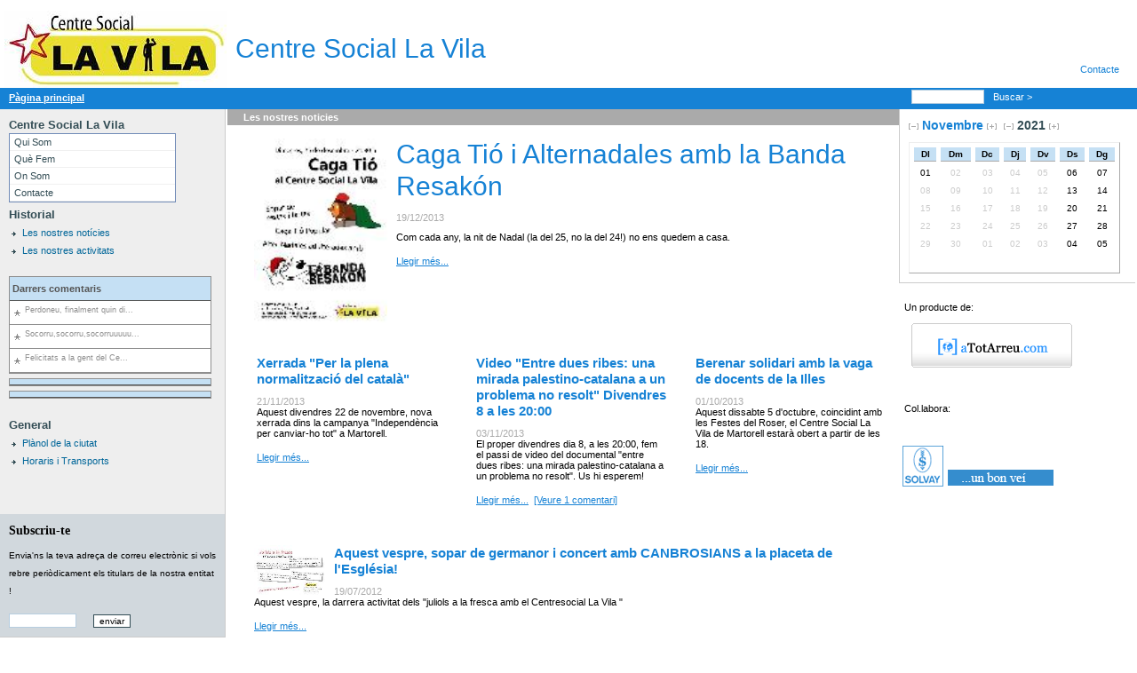

--- FILE ---
content_type: text/html;charset=ISO-8859-1
request_url: http://www.amartorell.com/html2/public/entitats?id=141&mes=11&any=2021
body_size: 6107
content:
<!DOCTYPE html PUBLIC "-//W3C//Dtd XHTML 1.0 transitional//EN" "http://www.w3.org/tr/xhtml1/Dtd/xhtml1-transitional.dtd">
<html xmlns="http://www.w3.org/1999/xhtml">
<head title="Centre Social La Vila">
<title>Centre Social La Vila - Llistat de noticies 11/2021</title>
<base href="http://www.amartorell.com/html/public/"/>
<meta content="IE=EmulateIE7" http-equiv="X-UA-Compatible"/>
<meta http-equiv="Content-Type" content="text/html; charset=ISO-8859-1"/>
<meta name="Copyright" content="Copyright (c) aTotArreu.com, S.C.P."/>
<link rel="stylesheet" href="../../css/skin_2006_02.css" type="text/css"/>
<link rel="stylesheet" href="../../css/skinColor_2006_02.css" type="text/css"/>
<link rel="alternate" href="centresociallavila.rss" type="application/rss+xml" title="RSS"/><script language="JavaScript" type="text/javascript" src="../../js/shadowbox/shadowbox-2.0.js"></script><script language="JavaScript" type="text/javascript" src="../../js/webEntitatNoExt.js"></script>
<!--
  Warning at line 1107, column 123: Added unfamiliar tag as a generic Container when processing '<acronym title="RDF Site Summary, un format de sindicaci&#65533; de continguts web.">'
  -->

<meta name="description" content="Web de l'entitat : Centre Social La Vila"/>
<meta name="DC.Description" content="Web de l'entitat : Centre Social La Vila"/>
<meta name="Subject" content="Centre Social La Vila - Llistat de noticies 11/2021"/>
<meta name="keywords" content="Centre Social La Vila,Centre Social La Vila - Llistat de noticies 11/2021"/></head>
<body><table summary="table" width="100%" cellspacing="0" cellpadding="0" border="0"><tr><td colspan="3" valign="bottom"><div id="pobles"> 
				&nbsp;
			</div><div id="capsalera"><table summary="table" width="100%" cellspacing="0" cellpadding="0" border="0"><tr><td width="5px" align="center"></td><td width="1%" align="center"><img id="logoEntitat" src="../../uploads/1222439895527_f_mini765.JPG"/></td><td><a id="anomweb" href="../../html2/public/entitats?id=141"><h1 id="nomWeb">Centre Social La Vila</h1></a></td><td width="21%" valign="bottom"><div id="contacte"><a id="acontacte" href="mailto:centresociallavila@amartorell.com" title="centresociallavila@amartorell.com">Contacte</a></div></td></tr></table><div id="franjaSeparacio"><div id="arbre"><div id="arbreLocalitzacio"><a href="../../html2/public/entitats?id=141">P&agrave;gina principal</a></div></div><div id="buscador"><form method="POST" name="formBuscar" id="formBuscar" action="entitats"><input type="hidden" name="id" id="entitat" value="141"/><input type="hidden" name="showContent" id="showContent" value="FIND"/><input type="text" onfocus="this.select();" name="content" size="11" class="caixaText"/><a href="javascript:buscar()" alt="Buscar" title="Buscar">Buscar &gt; </a>&nbsp; 
						</form></div></div></div></td></tr><tr><td valign="top" width="20%"><div id="menu1"><div id="linksMenu1"><h3 id="nomWeb2">Centre Social La Vila</h3><ul class="estilSubmenus" id="seccions"><li><a href="../../html2/public/entitats?id=141&amp;showContent=SECCIONS&amp;content=72389">Qui Som</a></li><li><a href="../../html2/public/entitats?id=141&amp;showContent=SECCIONS&amp;content=72390">Qu&#232; Fem</a></li><li><a href="../../html2/public/entitats?id=141&amp;showContent=SECCIONS&amp;content=72391">On Som</a></li><li><a href="../../html2/public/entitats?id=141&amp;showContent=SECCIONS&amp;content=72392">Contacte</a></li></ul></div><img src="../../img/ampleColumna.gif" border="0" width="211px" height="1px"/><div class="menu2"><h3>Historial</h3><ul><li><a id="anoticies" href="../../html2/public/entitats?id=141&amp;showContent=LLISTAT_NOTICIES" title="Veure Les nostres not&#65533;cies">Les nostres not&iacute;cies</a></li><li><a id="aactivitats" href="../../html2/public/entitats?id=141&amp;showContent=LLISTAT_ACTIVITATS" title="Veure Les nostres activitats">Les nostres activitats</a></li><li></li></ul><br/><div id="popular"><form method="post" name="form2d3b8177" action="#"><div id="titolComentaris"><label title="Aquests s&#65533;n els comentaris en el web">Darrers comentaris</label></div><ul id="contingutsComentaris"><li><a href="../../html2/public/entitats?id=141&amp;showContent=NOTICIES&amp;content=1213923#veureComentaris1337883">Perdoneu, finalment quin di...</a></li><li><a href="../../html2/public/entitats?id=141&amp;showContent=NOTICIES&amp;content=104483#veureComentaris104826">Socorru,socorru,socorruuuuu...</a></li><li><a href="../../html2/public/entitats?id=141&amp;showContent=NOTICIES&amp;content=104483#veureComentaris104522">Felicitats a la gent del Ce...</a></li></ul></form></div><div id="popular"><form method="post" name="form7f78ff46" action="#"><div id="titolPopular"></div><ul id="contingutsPopulars"></ul></form></div><div id="popular"><form method="post" name="form520d6c02" action="#"><div id="titolPopularSempre"></div><ul id="contingutsPopularsSempre"></ul></form></div><br/><h3>General</h3><ul><li><a href="http://maps.google.es/maps/mm?f=q&amp;hl=ca&amp;geocode=&amp;q=martorell&amp;ie=UTF8&amp;ll=41.486977,1.927757&amp;spn=0.053366,0.115356&amp;z=13&amp;om=1" title="Veure Pl&agrave;nol de la ciutat" target="_blank">Pl&agrave;nol de la ciutat</a></li></ul><ul id="contingutsCompartitsLateral"><li><a href="../../html2/public/entitats?id=141&amp;showContent=SECCIONS&amp;content=354">Horaris i Transports</a></li></ul><br/></div><table summary="table" id="tblSubscripcio" cellspacing="0" cellpadding="0" border="0"><tr><td><br/><br/><div id="subscripcio"><label>Subscriu-te</label><p>Envia&#39;ns la teva adre&ccedil;a de correu electr&ograve;nic si vols rebre peri&ograve;dicament els titulars de la nostra entitat !</p><input type="hidden" name="subscriu_entitat" id="subscriu_entitat" value="141"/><input type="text" onfocus="this.select();" id="subscriu_email" size="10" class="caixaText"/> &nbsp;
									<input type="button" class="botoSubscripcio" value="enviar" onclick="javascript: var a=window.open('../../html/public/subscriu.jsp?entitat=' + document.getElementById('subscriu_entitat').value + '&email=' + document.getElementById('subscriu_email').value,'Subscriu','width=500,height=200,status=no,scrollbars=no,toolbar=no,menubar=no,location=no,resizable=yes');"/></div></td></tr></table></div></td><td valign="top"><div id="seccio" class="txtSeccio"><table summary="table" width="100%"><tr><td align="left">
							Les nostres <span id="stipustitular">noticies</span></td></tr></table></div><table summary="table" id="tblNoticies" width="100%" cellspacing="0" cellpadding="0" border="0"><tr><td><table summary="table" id="tblPrincipals" width="100%" cellspacing="15px" cellpadding="0" border="0"><tr id="trPrincipals"><td><td id="tdPrincipals" colspan="2" valign="top"><div class="noticiaPpal"><img id="imgnoticia" style="float:left" width="150" src="../../uploads/caga_tio_2013170thumb.jpg" border="0"/><div class="left"><a id="aImatgeDetall" style="display:none"><img id="imatgeDetall" alt="imatge" src="../../imatges/imatgeGenerica.jpg"/></a></div><a id="linknoticia_titol" title="Llegir m&eacute;s..." href="../../html2/public/entitats?id=141&amp;showContent=NOTICIES&amp;content=1337476"><h1 id="titolnoticia">Caga Ti&#243; i Alternadales amb la Banda Resak&#243;n</h1></a><div id="height"></div><div id="data_noticia" class="data">19/12/2013</div><div id="height"></div><div id="cosnoticia">Com  cada any, la nit de Nadal (la del 25, no la del 24!) no ens quedem a  casa.</div><p><a id="linknoticia_text" title="Llegir m&eacute;s..." href="../../html2/public/entitats?id=141&amp;showContent=NOTICIES&amp;content=1337476"> Llegir m&eacute;s...</a> &nbsp;<a id="a_comentaris" title="Veure comentaris" ata="yes"></a></p></div></td></td></tr></table><div id="sepHor"><table summary="table" id="tblSecundaries" width="100%" cellspacing="15px" cellpadding="0" border="0"><tr id="trSecundaries"><td><td id="tdSecundaries" width="33%" valign="top"><div class="noticiaPpal"><a id="linknoticia_titol" title="Llegir m&eacute;s..." href="../../html2/public/entitats?id=141&amp;showContent=NOTICIES&amp;content=1286163"><h6 id="titolnoticia">Xerrada &quot;Per la plena normalitzaci&#243; del catal&#224;&quot; </h6></a><div id="height"></div><div id="data_noticia" class="data">21/11/2013</div><div id="cosnoticia">Aquest divendres 22 de novembre, nova xerrada dins la campanya  &quot;Independ&egrave;ncia per canviar-ho tot&quot;  a Martorell.</div><p><a id="linknoticia_text" title="Llegir m&eacute;s..." href="../../html2/public/entitats?id=141&amp;showContent=NOTICIES&amp;content=1286163"> Llegir m&eacute;s...</a> &nbsp;<a id="a_comentaris" title="Veure comentaris" ata="yes"></a></p></div></td></td><td><td id="tdSecundaries" width="33%" valign="top"><div class="noticiaPpal"><a id="linknoticia_titol" title="Llegir m&eacute;s..." href="../../html2/public/entitats?id=141&amp;showContent=NOTICIES&amp;content=1213923"><h6 id="titolnoticia">Video &quot;Entre dues ribes: una mirada palestino-catalana a un problema no resolt&quot; Divendres 8 a les 20:00</h6></a><div id="height"></div><div id="data_noticia" class="data">03/11/2013</div><div id="cosnoticia">El proper divendres dia 8, a les 20:00, fem el  passi de video del documental &quot;entre dues ribes: una mirada  palestino-catalana a un problema no resolt&quot;. Us hi esperem!     </div><p><a id="linknoticia_text" title="Llegir m&eacute;s..." href="../../html2/public/entitats?id=141&amp;showContent=NOTICIES&amp;content=1213923"> Llegir m&eacute;s...</a> &nbsp;<a id="a_comentaris" title="Veure comentaris" ata="yes" href="../../html2/public/entitats?id=141&amp;showContent=NOTICIES&amp;content=1213923#veureComentaris">[Veure 1 comentari]</a></p></div></td></td><td><td id="tdSecundaries" width="33%" valign="top"><div class="noticiaPpal"><a id="linknoticia_titol" title="Llegir m&eacute;s..." href="../../html2/public/entitats?id=141&amp;showContent=NOTICIES&amp;content=1078093"><h6 id="titolnoticia">Berenar solidari amb la vaga de docents de la Illes</h6></a><div id="height"></div><div id="data_noticia" class="data">01/10/2013</div><div id="cosnoticia">Aquest  dissabte 5 d'octubre, coincidint amb les Festes del Roser, el Centre  Social La Vila de Martorell estar&agrave; obert a partir de les 18.</div><p><a id="linknoticia_text" title="Llegir m&eacute;s..." href="../../html2/public/entitats?id=141&amp;showContent=NOTICIES&amp;content=1078093"> Llegir m&eacute;s...</a> &nbsp;<a id="a_comentaris" title="Veure comentaris" ata="yes"></a></p></div></td></td></tr></table></div><div id="sepHor"><table summary="table" id="tblTerciaries" width="100%" cellspacing="15px" cellpadding="0" border="0"><tr id="trTerciaries"><td><td id="tdTerciaries"><div class="noticiaPpal"><img id="imgnoticia" style="float:left" width="80" src="../../uploads/cartell_juliol_2012707thumb.jpg" border="0"/><a id="linknoticia_titol" title="Llegir m&eacute;s..." href="../../html2/public/entitats?id=141&amp;showContent=NOTICIES&amp;content=116906"><h6 id="titolnoticia">Aquest vespre, sopar de germanor i concert amb CANBROSIANS a la placeta de l&#39;Esgl&#233;sia!</h6></a><div id="height"></div><div id="data_noticia" class="data">19/07/2012</div><div id="cosnoticia">Aquest vespre, la darrera activitat dels &quot;juliols a la fresca amb el        Centresocial La Vila     &quot;    
     </div><p><a id="linknoticia_text" title="Llegir m&eacute;s..." href="../../html2/public/entitats?id=141&amp;showContent=NOTICIES&amp;content=116906"> Llegir m&eacute;s...</a> &nbsp;<a id="a_comentaris" title="Veure comentaris" ata="yes"></a></p></div></td></td></tr><tr id="trTerciaries"><td><td id="tdTerciaries"><div class="noticiaPpal"><img id="imgnoticia" style="float:left" width="80" src="../../uploads/cartell_juliol_2012173thumb.jpg" border="0"/><a id="linknoticia_titol" title="Llegir m&eacute;s..." href="../../html2/public/entitats?id=141&amp;showContent=NOTICIES&amp;content=113694"><h6 id="titolnoticia">Juliols a la fresca amb el Centre Social La Vila.</h6></a><div id="height"></div><div id="data_noticia" class="data">10/07/2012</div><div id="cosnoticia">Aquest dijous, lectura de poemes d'autores martorellenques!         
       </div><p><a id="linknoticia_text" title="Llegir m&eacute;s..." href="../../html2/public/entitats?id=141&amp;showContent=NOTICIES&amp;content=113694"> Llegir m&eacute;s...</a> &nbsp;<a id="a_comentaris" title="Veure comentaris" ata="yes"></a></p></div></td></td></tr><tr id="trTerciaries"><td><td id="tdTerciaries"><div class="noticiaPpal"><img id="imgnoticia" style="float:left" width="80" src="../../uploads/juny541thumb.jpg" border="0"/><a id="linknoticia_titol" title="Llegir m&eacute;s..." href="../../html2/public/entitats?id=141&amp;showContent=NOTICIES&amp;content=106803"><h6 id="titolnoticia">Activitats juny al Centre Social La Vila</h6></a><div id="height"></div><div id="data_noticia" class="data">13/06/2012</div><div id="cosnoticia">Al Juny, la fal&ccedil; al puny! 
   </div><p><a id="linknoticia_text" title="Llegir m&eacute;s..." href="../../html2/public/entitats?id=141&amp;showContent=NOTICIES&amp;content=106803"> Llegir m&eacute;s...</a> &nbsp;<a id="a_comentaris" title="Veure comentaris" ata="yes"></a></p></div></td></td></tr><tr id="trTerciaries"><td><td id="tdTerciaries"><div class="noticiaPpal"><img id="imgnoticia" style="float:left" width="80" src="../../uploads/477238_3932763807878_2036974727_o827thumb.jpg" border="0"/><a id="linknoticia_titol" title="Llegir m&eacute;s..." href="../../html2/public/entitats?id=141&amp;showContent=NOTICIES&amp;content=104483"><h6 id="titolnoticia">Xerrada: Eines per a fer front a la repressi&#243;.</h6></a><div id="height"></div><div id="data_noticia" class="data">29/05/2012</div><div id="cosnoticia">La m&agrave; dura dels governs de la dreta espanyola i catalana cau amb for&ccedil;a cada dia contra la ciutadania en justa rebel&middot;lia contra la tirania del diner i del poder. </div><p><a id="linknoticia_text" title="Llegir m&eacute;s..." href="../../html2/public/entitats?id=141&amp;showContent=NOTICIES&amp;content=104483"> Llegir m&eacute;s...</a> &nbsp;<a id="a_comentaris" title="Veure comentaris" ata="yes" href="../../html2/public/entitats?id=141&amp;showContent=NOTICIES&amp;content=104483#veureComentaris">[Veure 2 comentaris]</a></p></div></td></td></tr><tr id="trTerciaries"><td><td id="tdTerciaries"><div class="noticiaPpal"><img id="imgnoticia" style="float:left" width="80" src="../../uploads/factivitats_abril790thumb.jpg" border="0"/><a id="linknoticia_titol" title="Llegir m&eacute;s..." href="../../html2/public/entitats?id=141&amp;showContent=NOTICIES&amp;content=98453"><h6 id="titolnoticia">Concurs de Fotografia amb M&#242;bil &#8220;LA TEVA FIRA 2.0&#8221;</h6></a><div id="height"></div><div id="data_noticia" class="data">25/04/2012</div><div id="cosnoticia">Bona Fira a totes! 
   </div><p><a id="linknoticia_text" title="Llegir m&eacute;s..." href="../../html2/public/entitats?id=141&amp;showContent=NOTICIES&amp;content=98453"> Llegir m&eacute;s...</a> &nbsp;<a id="a_comentaris" title="Veure comentaris" ata="yes"></a></p></div></td></td></tr><tr id="trTerciaries"><td><td id="tdTerciaries"><div class="noticiaPpal"><img id="imgnoticia" style="float:left" width="80" src="../../uploads/538839_262230127199759_156284204461019_556566_2097410989_n384thumb.jpg" border="0"/><a id="linknoticia_titol" title="Llegir m&eacute;s..." href="../../html2/public/entitats?id=141&amp;showContent=NOTICIES&amp;content=97150"><h6 id="titolnoticia">Concentraci&#243; &quot;Llibertat vaguistes detingudes i empresonades!&quot; </h6></a><div id="height"></div><div id="data_noticia" class="data">20/04/2012</div><div id="cosnoticia">DIVENDRES 20 D'ABRIL - 19:30H PLA&Ccedil;A DE LA VILA (MARTORELL)   
 </div><p><a id="linknoticia_text" title="Llegir m&eacute;s..." href="../../html2/public/entitats?id=141&amp;showContent=NOTICIES&amp;content=97150"> Llegir m&eacute;s...</a> &nbsp;<a id="a_comentaris" title="Veure comentaris" ata="yes"></a></p></div></td></td></tr><tr id="trTerciaries"><td><td id="tdTerciaries"><div class="noticiaPpal"><img id="imgnoticia" style="float:left" width="80" src="../../uploads/verdusex134thumb.jpg" border="0"/><a id="linknoticia_titol" title="Llegir m&eacute;s..." href="../../html2/public/entitats?id=141&amp;showContent=NOTICIES&amp;content=95581"><h6 id="titolnoticia">Taller de verdures sexuals ecol&#242;giques i sopador solidari</h6></a><div id="height"></div><div id="data_noticia" class="data">11/04/2012</div><div id="cosnoticia">Dem&agrave; divendres, continuem amb l'activitat al Centre Social La Vila! 
   </div><p><a id="linknoticia_text" title="Llegir m&eacute;s..." href="../../html2/public/entitats?id=141&amp;showContent=NOTICIES&amp;content=95581"> Llegir m&eacute;s...</a> &nbsp;<a id="a_comentaris" title="Veure comentaris" ata="yes" href="../../html2/public/entitats?id=141&amp;showContent=NOTICIES&amp;content=95581#veureComentaris">[Veure 3 comentaris]</a></p></div></td></td></tr><tr id="trTerciaries"><td><td id="tdTerciaries"><div class="noticiaPpal"><img id="imgnoticia" style="float:left" width="80" src="../../uploads/lomo687thumb.jpg" border="0"/><a id="linknoticia_titol" title="Llegir m&eacute;s..." href="../../html2/public/entitats?id=141&amp;showContent=NOTICIES&amp;content=91856"><h6 id="titolnoticia">Aquest divendres, 1r TAST DE RATAFIA. Inscripcions taller de LOMOGRAFIA.</h6></a><div id="height"></div><div id="data_noticia" class="data">21/03/2012</div><div id="cosnoticia">Aquest divendres, continuem amb les activitats del mes de mar&ccedil;:  
   </div><p><a id="linknoticia_text" title="Llegir m&eacute;s..." href="../../html2/public/entitats?id=141&amp;showContent=NOTICIES&amp;content=91856"> Llegir m&eacute;s...</a> &nbsp;<a id="a_comentaris" title="Veure comentaris" ata="yes"></a></p></div></td></td></tr><tr id="trTerciaries"><td><td id="tdTerciaries"><div class="noticiaPpal"><img id="imgnoticia" style="float:left" width="80" src="../../uploads/baratos_logo932thumb.jpg" border="0"/><a id="linknoticia_titol" title="Llegir m&eacute;s..." href="../../html2/public/entitats?id=141&amp;showContent=NOTICIES&amp;content=91052"><h6 id="titolnoticia">Aquest divendres, a les 21:30, BARATOS &quot;in special&quot;.</h6></a><div id="height"></div><div id="data_noticia" class="data">15/03/2012</div><div id="cosnoticia">Aquest divendres, dins dels actes programats pel mes de mar&ccedil;, tenim l'honor i l'orgull de rebre als  BARATOS , que ens faran vibrar amb temes nous i temes m&iacute;tics en la seva versi&oacute;...</div><p><a id="linknoticia_text" title="Llegir m&eacute;s..." href="../../html2/public/entitats?id=141&amp;showContent=NOTICIES&amp;content=91052"> Llegir m&eacute;s...</a> &nbsp;<a id="a_comentaris" title="Veure comentaris" ata="yes"></a></p></div></td></td></tr><tr id="trTerciaries"><td><td id="tdTerciaries"><div class="noticiaPpal"><img id="imgnoticia" style="float:left" width="80" src="../../uploads/POESIA_PROHIBIDA777thumb.jpg" border="0"/><a id="linknoticia_titol" title="Llegir m&eacute;s..." href="../../html2/public/entitats?id=141&amp;showContent=NOTICIES&amp;content=89257"><h6 id="titolnoticia">Divendres RECITAL DE POESIA PROHIBIDA.</h6></a><div id="height"></div><div id="data_noticia" class="data">06/03/2012</div><div id="cosnoticia">Ens plau convidar-vos a un espectacle po&egrave;ticament pudent i eternament innovador. </div><p><a id="linknoticia_text" title="Llegir m&eacute;s..." href="../../html2/public/entitats?id=141&amp;showContent=NOTICIES&amp;content=89257"> Llegir m&eacute;s...</a> &nbsp;<a id="a_comentaris" title="Veure comentaris" ata="yes"></a></p></div></td></td></tr><tr id="trTerciaries"><td><td id="tdTerciaries"><div class="noticiaPpal"><img id="imgnoticia" style="float:left" width="80" src="../../uploads/_cartell_mar__458thumb.jpg" border="0"/><a id="linknoticia_titol" title="Llegir m&eacute;s..." href="../../html2/public/entitats?id=141&amp;showContent=NOTICIES&amp;content=87968"><h6 id="titolnoticia">Divendres concurs de truites. Activitats MAR&#199;!</h6></a><div id="height"></div><div id="data_noticia" class="data">29/02/2012</div><div id="cosnoticia">Aquest divendres... a partir de les        21h... Concurs de truites creatives!      </div><p><a id="linknoticia_text" title="Llegir m&eacute;s..." href="../../html2/public/entitats?id=141&amp;showContent=NOTICIES&amp;content=87968"> Llegir m&eacute;s...</a> &nbsp;<a id="a_comentaris" title="Veure comentaris" ata="yes" href="../../html2/public/entitats?id=141&amp;showContent=NOTICIES&amp;content=87968#veureComentaris">[Veure 11 comentaris]</a></p></div></td></td></tr><tr id="trTerciaries"><td><td id="tdTerciaries"><div class="noticiaPpal"><img id="imgnoticia" style="float:left" width="80" src="../../uploads/414008_3109053575851_1549702398_2794326_1831465760_o991thumb.jpg" border="0"/><a id="linknoticia_titol" title="Llegir m&eacute;s..." href="../../html2/public/entitats?id=141&amp;showContent=NOTICIES&amp;content=87468"><h6 id="titolnoticia">Aquest divendres Passi de videos de tem&#224;tica social, de directors amateurs martorellencs!</h6></a><div id="height"></div><div id="data_noticia" class="data">23/02/2012</div><div id="cosnoticia">Aquest divendres a les 21:30h al      Centresocial La Vila     ,     
</div><p><a id="linknoticia_text" title="Llegir m&eacute;s..." href="../../html2/public/entitats?id=141&amp;showContent=NOTICIES&amp;content=87468"> Llegir m&eacute;s...</a> &nbsp;<a id="a_comentaris" title="Veure comentaris" ata="yes"></a></p></div></td></td></tr><tr id="trTerciaries"><td><td id="tdTerciaries"><div class="noticiaPpal"><img id="imgnoticia" style="float:left" width="80" src="../../uploads/carnestoltes_al_cs498thumb.jpg" border="0"/><a id="linknoticia_titol" title="Llegir m&eacute;s..." href="../../html2/public/entitats?id=141&amp;showContent=NOTICIES&amp;content=87274"><h6 id="titolnoticia">Divendres Carnestoltes al CS: TORNEM ALS 80!</h6></a><div id="height"></div><div id="data_noticia" class="data">15/02/2012</div><div id="cosnoticia">Torna el Carnestoltes aquest divendres al Centre Social La Vila! 
   </div><p><a id="linknoticia_text" title="Llegir m&eacute;s..." href="../../html2/public/entitats?id=141&amp;showContent=NOTICIES&amp;content=87274"> Llegir m&eacute;s...</a> &nbsp;<a id="a_comentaris" title="Veure comentaris" ata="yes"></a></p></div></td></td></tr><tr id="trTerciaries"><td><td id="tdTerciaries"><div class="noticiaPpal"><img id="imgnoticia" style="float:left" width="80" src="../../uploads/414008_3109053575851_1549702398_2794326_1831465760_o724thumb.jpg" border="0"/><a id="linknoticia_titol" title="Llegir m&eacute;s..." href="../../html2/public/entitats?id=141&amp;showContent=NOTICIES&amp;content=87108"><h6 id="titolnoticia">Activitats Febrer - divendres  10 xerrada sobre alimentaci&#243; saludable + sopar de pintxos</h6></a><div id="height"></div><div id="data_noticia" class="data">06/02/2012</div><div id="cosnoticia">Hola de nou! 
   </div><p><a id="linknoticia_text" title="Llegir m&eacute;s..." href="../../html2/public/entitats?id=141&amp;showContent=NOTICIES&amp;content=87108"> Llegir m&eacute;s...</a> &nbsp;<a id="a_comentaris" title="Veure comentaris" ata="yes"></a></p></div></td></td></tr><tr id="trTerciaries"><td><td id="tdTerciaries"><div class="noticiaPpal"><img id="imgnoticia" style="float:left" width="80" src="../../uploads/194698_2907555458524_1549702398_2722522_517564692_o231thumb.jpg" border="0"/><a id="linknoticia_titol" title="Llegir m&eacute;s..." href="../../html2/public/entitats?id=141&amp;showContent=NOTICIES&amp;content=86912"><h6 id="titolnoticia">Sopar de pintxos per l&#39;autogesti&#243; i passi de curts el Klub de los Lokos</h6></a><div id="height"></div><div id="data_noticia" class="data">25/01/2012</div><div id="cosnoticia">Activitats de divendres 27/01/2011:   
     </div><p><a id="linknoticia_text" title="Llegir m&eacute;s..." href="../../html2/public/entitats?id=141&amp;showContent=NOTICIES&amp;content=86912"> Llegir m&eacute;s...</a> &nbsp;<a id="a_comentaris" title="Veure comentaris" ata="yes"></a></p></div></td></td></tr><tr id="trTerciaries"><td><td id="tdTerciaries"><div class="noticiaPpal"><img id="imgnoticia" style="float:left" width="80" src="../../uploads/411352_326488660715123_219406621423328_1076713_1986644763_o898thumb.jpg" border="0"/><a id="linknoticia_titol" title="Llegir m&eacute;s..." href="../../html2/public/entitats?id=141&amp;showContent=NOTICIES&amp;content=86812"><h6 id="titolnoticia">Activitats divendres -exposici&#243; i cafeta solid&#224;ria- i dissabte -xerrada sobre la crisi del deute avui-</h6></a><div id="height"></div><div id="data_noticia" class="data">19/01/2012</div><div id="cosnoticia">Aquest cap de setmana ve replet d'activitat al      Centresocial La Vila     !   
     DIVENDRES,     a partir de les 23h:     </div><p><a id="linknoticia_text" title="Llegir m&eacute;s..." href="../../html2/public/entitats?id=141&amp;showContent=NOTICIES&amp;content=86812"> Llegir m&eacute;s...</a> &nbsp;<a id="a_comentaris" title="Veure comentaris" ata="yes"></a></p></div></td></td></tr><tr id="trTerciaries"><td><td id="tdTerciaries"><div class="noticiaPpal"><img id="imgnoticia" style="float:left" width="80" src="../../uploads/cartell_expo_vila_copia93thumb.jpg" border="0"/><a id="linknoticia_titol" title="Llegir m&eacute;s..." href="../../html2/public/entitats?id=141&amp;showContent=NOTICIES&amp;content=86750"><h6 id="titolnoticia">Activitats cap de setmana: Exposici&#243;, cafeta solid&#224;ria, xerrada sobre la crisi capitalista.</h6></a><div id="height"></div><div id="data_noticia" class="data">16/01/2012</div><div id="cosnoticia">Aquest cap de setmana ve replet d'activitat al      Centresocial La Vila     !   
     DIVENDRES,     a partir de les 23h:     </div><p><a id="linknoticia_text" title="Llegir m&eacute;s..." href="../../html2/public/entitats?id=141&amp;showContent=NOTICIES&amp;content=86750"> Llegir m&eacute;s...</a> &nbsp;<a id="a_comentaris" title="Veure comentaris" ata="yes"></a></p></div></td></td></tr><tr id="trTerciaries"><td><td id="tdTerciaries"><div class="noticiaPpal"><img id="imgnoticia" style="float:left" width="80" src="../../uploads/194698_2907555458524_1549702398_2722522_517564692_o675thumb.jpg" border="0"/><a id="linknoticia_titol" title="Llegir m&eacute;s..." href="../../html2/public/entitats?id=141&amp;showContent=NOTICIES&amp;content=86709"><h6 id="titolnoticia">Agenda d&#39;activitats del mes de gener</h6></a><div id="height"></div><div id="data_noticia" class="data">13/01/2012</div><div id="cosnoticia">Hola de nou! 
   </div><p><a id="linknoticia_text" title="Llegir m&eacute;s..." href="../../html2/public/entitats?id=141&amp;showContent=NOTICIES&amp;content=86709"> Llegir m&eacute;s...</a> &nbsp;<a id="a_comentaris" title="Veure comentaris" ata="yes"></a></p></div></td></td></tr><tr id="trTerciaries"><td><td id="tdTerciaries"><div class="noticiaPpal"><img id="imgnoticia" style="float:left" width="80" src="../../uploads/cagatio552thumb.jpg" border="0"/><a id="linknoticia_titol" title="Llegir m&eacute;s..." href="../../html2/public/entitats?id=141&amp;showContent=NOTICIES&amp;content=86407"><h6 id="titolnoticia">Nadal al Centre Social La Vila</h6></a><div id="height"></div><div id="data_noticia" class="data">21/12/2011</div><div id="cosnoticia">Hola! 
   </div><p><a id="linknoticia_text" title="Llegir m&eacute;s..." href="../../html2/public/entitats?id=141&amp;showContent=NOTICIES&amp;content=86407"> Llegir m&eacute;s...</a> &nbsp;<a id="a_comentaris" title="Veure comentaris" ata="yes"></a></p></div></td></td></tr><tr id="trTerciaries"><td><td id="tdTerciaries"><div class="noticiaPpal"><a id="linknoticia_titol" title="Llegir m&eacute;s..." href="../../html2/public/entitats?id=141&amp;showContent=NOTICIES&amp;content=86316"><h6 id="titolnoticia">Vols col&#183;laborar amb l&#39;autogesti&#243;? Aquest divendres, taller de pintura  &quot;apadrina un jugador&quot;.</h6></a><div id="height"></div><div id="data_noticia" class="data">15/12/2011</div><div id="cosnoticia">A   l Centre Social la Vila continuem la campanya per a l'autogesti&oacute; del casal,  recuperant un dels elements de l'espai: Al futbol&iacute; li cal una  modernitzaci&oacute;; vols col&middot;l...</div><p><a id="linknoticia_text" title="Llegir m&eacute;s..." href="../../html2/public/entitats?id=141&amp;showContent=NOTICIES&amp;content=86316"> Llegir m&eacute;s...</a> &nbsp;<a id="a_comentaris" title="Veure comentaris" ata="yes"></a></p></div></td></td></tr></table></div><div id="sepHor"></div></td></tr></table></td><td valign="top" width="21%"><div id="columnaDreta"><h3><a id="amesanterior" href="../../html2/public/entitats?id=141&amp;any=2021&amp;mes=10"><img src="../../img/menys.gif" title="Mes anterior" name="mesAnterior" border="0" id="mesAnterior"/></a><img src="../../img/trans.gif" width="4px" height="1px"/><a id="ames" href="../../html2/public/entitats?id=141&amp;mes=11&amp;showContent=LLISTAT_ACTIVITATS" title="Veure TOTES les activitats del mes">Novembre</a><img src="../../img/trans.gif" width="4px" height="1px"/><a id="amesseguent" href="../../html2/public/entitats?id=141&amp;any=2021&amp;mes=12"><img src="../../img/mes.gif" name="mesSeguent" title="Mes seg&uuml;ent" border="0" id="mesSeguent"/></a><img src="../../img/trans.gif" width="8px" height="1px"/><a id="aanyanterior" href="../../html2/public/entitats?id=141&amp;mes=11&amp;any=2020"><img src="../../img/menys.gif" title="Any anterior" name="anyAnterior" border="0" id="anyAnterior"/></a><img src="../../img/trans.gif" width="4px" height="1px"/><span id="sany" class="any">2021</span><img src="../../img/trans.gif" width="4px" height="1px"/><a id="aanyseguent" href="../../html2/public/entitats?id=141&amp;mes=11&amp;any=2022"><img src="../../img/mes.gif" name="anySeguent" title="Any seg&uuml;ent" border="0" id="anySeguent"/></a></h3><img src="../../img/trans.gif" width="100px" height="10px"/><table summary="table" id="tblcalendari" class="calendari" width="90%" cellspacing="5px" cellpadding="0" border="0"><tr class="dies"><th>Dl</th><th>Dm</th><th>Dc</th><th>Dj</th><th>Dv</th><th>Ds</th><th>Dg</th></tr><tr><td class="mesPassatFestius">01</td><td class="mesPassat">02</td><td class="mesPassat">03</td><td class="mesPassat">04</td><td class="mesPassat">05</td><td class="mesPassatFestius">06</td><td class="mesPassatFestius">07</td></tr>
<tr><td class="mesPassat">08</td><td class="mesPassat">09</td><td class="mesPassat">10</td><td class="mesPassat">11</td><td class="mesPassat">12</td><td class="mesPassatFestius">13</td><td class="mesPassatFestius">14</td></tr>
<tr><td class="mesPassat">15</td><td class="mesPassat">16</td><td class="mesPassat">17</td><td class="mesPassat">18</td><td class="mesPassat">19</td><td class="mesPassatFestius">20</td><td class="mesPassatFestius">21</td></tr>
<tr><td class="mesPassat">22</td><td class="mesPassat">23</td><td class="mesPassat">24</td><td class="mesPassat">25</td><td class="mesPassat">26</td><td class="mesPassatFestius">27</td><td class="mesPassatFestius">28</td></tr>
<tr><td class="mesPassat">29</td><td class="mesPassat">30</td><td class="mesPassat">01</td><td class="mesPassat">02</td><td class="mesPassat">03</td><td class="mesPassatFestius">04</td><td class="mesPassatFestius">05</td></tr>
<tr><td class=""></td><td class=""></td><td class=""></td><td class=""></td><td class=""></td><td class=""></td><td class=""></td></tr>
</table><div class="menu2"></div></div><img src="../../img/ampleColumna.gif" border="0" width="211px" height="1px"/><table summary="table" id="tblProperEsdeveniment" cellspacing="0" cellpadding="0" border="0"><tr><td>
							&nbsp;&nbsp;Un producte de:<br/><br/><a href="http://www.atotarreu.com" title="www.aTotArreu.com" target="_blank"><img src="../../img/logoAtotArreu.gif" border="0" alt="www.aMartorell.com"/></a></td></tr></table><table summary="table" id="tblProperEsdeveniment" cellspacing="0" cellpadding="0" border="0"><tr><td>
							&nbsp;&nbsp;Col.labora:<br/><br/></td></tr><tr><td><a href="http://www.solvaymartorell.com/" title="www.solvaymartorell.com" target="_blank"><img src="../../imatges/bannerSolvay.gif" border="0" alt="Logo Solvay Martorell"/></a></td></tr></table></td></tr><tr><td colspan="3"><img src="../../img/trans.gif" width="755px" height="1px"/></td></tr><tr><td colspan="3"><div id="peuWeb"><a id="acontactePeu" href="mailto:centresociallavila@amartorell.com" title="centresociallavila@amartorell.com">Contacte</a><span id="contingutsCompartitsPeu"> | <a href="../../html2/public/entitats?id=141&amp;showContent=SECCIONS&amp;content=355">Pol&#237;tica de Privacitat</a> | <a href="../../html2/public/entitats?id=141&amp;showContent=SECCIONS&amp;content=39758">Normes &#232;tiques de publicaci&#243; de comentaris</a></span>
					| <a id="arss2" href="centresociallavila.rss"><acronym title="RDF Site Summary, un format de sindicaci&#65533; de continguts web.">RSS</acronym></a></div></td></tr></table><script language="JavaScript" type="text/javascript" src="http://www.google-analytics.com/urchin.js"></script><script language="JavaScript" type="text/javascript">
_uacct = "UA-245954-1";
urchinTracker();
</script></body>
</html>

--- FILE ---
content_type: text/css
request_url: http://www.amartorell.com/css/skin_2006_02.css
body_size: 4021
content:
/***********************************************/
/* estils genèrics HTML                        */
/***********************************************/ 

body {
	padding:0;
	margin:0;}
#link {
display:block;
}
.webintleft
{
 background: transparent url("../img/link_int.png") no-repeat left !important;
 padding: 0 0 0 22px !important;
 margin: 0 .5em 0 0 !important;
}
.webintright
{
 background: transparent url("../img/link_int.png") no-repeat right !important;
 padding: 0 22px 0 0 !important;
 margin: 0 .5em 0 0 !important;
}
.webextleft
{
 background: transparent url("../img/link_ext.png") no-repeat left !important;
 padding: 0 0 0 22px !important;
 margin: 0 .5em 0 0 !important;
}
.webextright
{
 background: transparent url("../img/link_ext.png") no-repeat right !important;
 padding: 0 22px 0 0 !important;
 margin: 0 .5em 0 0 !important;
}


	
h3{
	margin: 0px;
	padding: 0px;}

h3 a{	
	text-decoration:none;}	
	
h5 { 
	margin-bottom:2px;}	

h6{
	margin:0 0 0 0;
	padding:0 0 0 0;}
	



		
.caixaText {			
	padding-left:4px;}	

/* estils de fila 1: capçalera */		
#acontacte {
	float:right;
	padding-right:20px;
	padding-bottom:15px;}			

/* estils de fila 2: capçalera */
h1{
	margin:0 0 1px 0;
	padding:0 10px 0 0;}

#anomweb h1{
	margin:10px;}

#buscador{
	width:20%;
	float:right;}
	
#buscador a {
	margin-bottom:0;
	padding-left:10px;
	padding-right:10px;}	
	
#buscador input{
margin:0;}

#buscador form{
margin:2px;
height:20px;}


/* estils d fila 3: arbreLocalitzacio */
#arbre {
	float:left;
	width:80%;
	height:24px;}
	
#arbreLocalitzacio {
	padding: 5px 0 5px 10px;
	}
		
/* estils de fila4: menu esquerre*/	
/* estils de fila4: menu esquerre>seccions*/	
#seccionsReportatges{
	border-bottom:1px solid #CCCCCC;}
	
#menu1{	background-color: #eeeeee;	border-right: 1px solid #cccccc;	border-bottom: 1px solid #cccccc; float: left;	width: 99%;	margin: 0px;	padding: 0px;}
#menu1 ul a:link, #menu1 ul a:visited {display: block;}
#menu1 ul {list-style: none; margin: 0; padding: 0;}			

/*#linksMenu1{ border-bottom: 1px solid #cccccc; margin-bottom:20px;	padding: 0px;}	
#linksMenu1 a {	border-top: 1px solid #cccccc;	background: transparent url(../img/arrow2.png) left center no-repeat; display: block;	padding: 2px 0 2px 10px;	padding-left:25px;	height:15px;}	
#linksMenu1 a:hover{	background-color: #dddddd;}	
#linksMenu1 h3{	font-size:120%;}	
#linksMenu1 h3{	padding: 10px 0px 2px 10px;}	*/

#linksMenu1 h3{	padding: 10px 0px 2px 10px; font-size:120%;}

/* estils de fila4: menu esquerre>aMartorell+General*/	
.menu2{
	margin: 0px;
	padding: 0px 0px 10px 10px;}

.menu2 h3{
	padding: 5px 0 2px 0;}
	
.menu2 li a{
	padding-left: 15px;
	margin:5px 5px 5px 0;
	height:15px;}		


/* estils de fila4: menu esquerre>enquesta*/	
#enquesta {

	margin-top:0;
	margin-bottom:0;}

#enquesta p {
	margin-top:0;
	padding-left:0;
	padding-right:0;
	padding-top:10px;
	margin-left:10px;}

#titolRequadrat{
	padding-top:4px;
	padding-bottom:6px;}

#titolRequadrat label{
	padding-left:10px;;}	

#opcionsEnquesta {
	margin-left:10px;}

#tblEnquesta{
	margin-top:20px;}
	
#botoEnquesta {
	padding-right:15px;
	padding-bottom:10px;
	padding-top:15px;}

#botoEnquesta input{
	margin-right:0;}	

.botoEnquesta{
	margin-left:0;
	margin-bottom:5px;;
	margin-top:5px;}	
	
#aResultatsEnquesta {
	margin-right: 20px;}	

/* estils de fila4: menu dret>calendari*/	
#columnaDreta{
	width:99%;
	margin: 0;
	padding: 0;}
	
#columnaDreta h3{
	padding: 10px 0 1px 10px;}
	
#columnaDreta p{
	padding: 5px 0px 5px 0px;}
	
#tblcalendari{
	margin-left:10px;}

#tblcalendari th {
	padding-top:2px;
	padding-bottom:2px;}
		
#tblcalendari td{
	height:15px;}
	


/* estils de fila4: menu dret>activitat recomanada*/	
.actRecomenada a{
	padding-left:27px;}	
	
.actRecomenada a:hover{
	padding-left:27px;}	
	
/* estils de fila4: menu dret>Subscripcio*/	

#tblProperEsdeveniment{
	padding:20px 20px 20px 0;}
	
	
#subscripcio{
	padding:0;}

#subscripcio form{
	margin: 0px;
	padding: 0px;}

#subscripcio label{
	display: block;
	padding: 10px 0 0 10px ;
	margin: 0px;}
	
#subscripcio p{
	margin: 10px 10px 10px 10px;}
	
#subscripcio input{
	margin: 5px 0 10px 10px;}	

.botoSubscripcio{
	margin-left:0;
	margin-bottom:0;
	margin-top:15px;}	

#tblProperEsdeveniment h3{
	padding-bottom:5px;}
	
/* estils de fila5: peu*/

#peuWeb{
	clear: both;
	padding: 10px 10px 10px 10px;
	margin-top:5px;}

#peuWeb img{
	padding: 4px 4px 4px 10px;}
	
	/* estils de contingut***************************************************************************************************/
	/* estils de fila inicial: Secció */

.txtSeccio{
	padding-left:15px;}

#comentariSeccio {
	float:right;
	display:inline;}

.comentariSeccio a{
	padding-left:7px;
	padding-right:7px;}

	
</* estils dels buscadors*/
.gris{ 
	padding: 2px 2px 2px 2px;}

/* estils per als articulistes*/
#tdRealitzatPer {
	padding-left:10px;}
	
#imgArticulista {
	vertical-align:top;}
	

/* estils noticies */

#height{
		height:10px;}
	
#etiquetalloc {
	padding-top:0;}

.noticiaPpal img{
	float: left;
	padding: 0 10px 0 0;}

/* inici resta d'estils*/
	

/* inici estils comentaris*/
#veureComentaris {
	width:100%;}	
	
#veureComentaris p{
	padding-left:10px;
	margin:0;
	padding-bottom:20px;}	
	
.replicar{
	float:right;
	margin-right:20px;
	margin-top:12px;}
	
.comentaristaPrimer{
	padding-left:10px;
	padding-top:5px;
	padding-bottom:5px;}

.comentaristaPrimer a{
	padding-left:25px;
	padding-top:10px;
	margin-left:5px;
	padding-bottom:5px;}

#divComentari img{
	margin-top:10px;}

#comentari{
	display:inline;}

.comentari{
	margin-left:10px;}

#hora {
	display:inline;}

.clearboth { clear: both; }

.comentarista{
	padding-left:10px;
	padding-top:15px;
	padding-bottom:5px;}

.comentarista a{
	padding-left:25px;
	padding-top:10px;
	margin-left:5px;
	padding-bottom:5px;	}	

#veureComentaris p{
	margin-top:20px;}
	
FIELDSET {
	  width:80%;
	  margin-bottom:10px;
	  padding:2%;
	  float:right;
	  margin-right:8%;}
	  

/*inici estils fer comentaris*/	
#ferComentaris, #ferAnunci {
	width:100%;
	margin-top:20px;}	
	
#ferComentaris td, #ferAnunci td {
	padding-left:10px;}
	
#ferComentaris a, #ferAnunci a {
	padding-right:30px;}
	

/*inici estils dels resultats classificacions */		
.blanc {
	padding:4px 4px 4px 4px ;}


.blancCentrat {
	padding:4px 4px 4px 4px ;}	
	
/************** #anunci estils **************/
.publicitat{
	font-size: 80%;}

.publicitat img{
	float: left;
	padding: 10px  10px 10px  10px ;}

#publicitat{
	padding: 5px 15px 0px 10px;}

#publicitat img{
	display: block;}
	
#publicitat p{
line-height:15px;
font-size:11px;
}
	

.linkPubli{
color:#AAAAAA;}

/* avui és popular */
#popular {
	width:93%;
	border:1px solid #8F8F8F;
	margin-top:3px;
	margin-bottom:5px;
	background-color:#FFFFFF;}

#popular li {
	border-bottom:1px solid #8F8F8F;
	display: block;}
	
#popular li a {
	font-size:80%;
	background: transparent url(../img/estrella1.gif) left center no-repeat;
	padding-left:17px;
	color:#8F8F8F;
		padding-bottom:1px;}
	
#popular li a:hover {
	color:#334D55;
	background: transparent url(../img/estrella2.gif) left center no-repeat;
}	

#titolPopular, #titolComentaris, #titolPopularSempre, #titolComentats{
	border-bottom: 1px solid #555555;
	background-color:#C5E0F4;}

#titolPopular, #titolComentaris, #titolPopularSempre, #titolComentats {
 color:#555555;
 font-size:100%;
 padding-left:3px;
 padding-top:3px;
 padding-bottom:3px;
 line-height:20px;
 font-weight:bold;}
 
 #popular form{
 	margin:0;
	padding:0;}
	

#art_element{float:left; }
#taulaArticulistes { border: 1px solid #CAE0F4; background-color:#E2EAF1;}	
#titolArtic {margin: 0 0 0 35px; }
.titolArtic a{ font-weight: bold; color:#0B559A;}
#titolArticNom{ margin: 17px 0 0 50px;}

#NewGral td{border-bottom: 1px solid #CCCCCC;}
#NewGral img {margin: 5px 0 5px 0;}
#titolNewGral {margin: 10px 2px 5px 0;}
.titolNewGral a{ font-weight: bold; color:#D47C3C;}


/* estilSubmenus=submenu alineat a la esquerra i estilSubmenus2=submenu alineat a la dreta */
#menu1 ul.estilSubmenus, #menu1 ul.estilSubmenus ul { 
	margin: 0px; 
	padding: 0px;
	}

#menu1 ul.estilSubmenus, #menu1 ul.estilSubmenus ul { 
	width:186px;                 /* sets the size of the menu blocks */
  border: 1px solid #718BB7;      /* puts a black border around the menu blocks */
  background-color: #FFFFFF;      /* makes the menu blocks mint green - a bg-color MUST be included for IE to work properly! */
  padding-left: 0px;           /* stops the usual indent from ul */
  cursor: default;             /* gives an arrow cursor */
  margin-left: 10px;            /* Opera 7 final's margin and margin-box model cause problems */
	}
	
#menu1 ul.estilSubmenus li { 
  list-style-type: none;       /* removes the bullet points */
  margin: 0px;                 /* Opera 7 puts large spacings between li elements */
  position: relative;          /* makes the menu blocks be positioned relative to their parent menu item
                                  the lack of offset makes these appear normal, but it will make a difference
                                  to the absolutely positioned child blocks */
  color: #fff;                 /* sets the default font colour to white */
  padding: 3px 3px 3px 5px;
  border-bottom: 1px solid #F0F0F0; 
  }
	
#menu1 ul.estilSubmenus li > ul { /* using the > selector prevents many lesser browsers (and IE - see below) hiding child ULs */
  display: none;               /* hides child menu blocks - one of the most important declarations */
  position: absolute;          /* make child blocks hover without leaving space for them */
  top: 2px;                    /* position slightly lower than the parent menu item */
  left: 176px;                  /* this must not be more than the width of the parent block, or the mouse will
                                  have to move off the element to move between blocks, and the menu will close */
  }

#menu1 .estilSubmenus li:hover, #menu1 ul.estilSubmenus li.CSStoHighlight {
  background-color: #D4DCE9;      /* gives the active menu items a yellow background */
  color: #000;                 /* makes the active menu item text black */
}	

#menu1 ul.estilSubmenus ul.CSStoShow {     /* must not be combined with the next rule or IE gets confused */
  display: block;              /* specially to go with the className changes in the behaviour file */
}

#menu1 ul.estilSubmenus li:hover > ul  {    /* one of the most important declarations - the browser must detect hovering over arbitrary elements
                                  the > targets only the child ul, not any child uls of that child ul */
  display: block;              /* makes the child block visible - one of the most important declarations */
}


/* and some link styles */
#menu1 ul.estilSubmenus li a { color: #334D55; display: block; width: 100%; text-decoration: none; }
/*ul.estilSubmenus ul li{ background: transparent url(../img/estrella1.gif) left center no-repeat;} Per posar icona en els submenus*/

#menu1 ul.estilSubmenus li a:hover
#menu1 ul.estilSubmenus li:hover > a { color: #000; } /* supports links in branch headings - should not be display: block; */


#menu1 ul.estilSubmenus *{ line-height: normal !important; } /* overriding my normal stylesheet */


#menu1 ul.estilSubmenus2, #menu1 ul.estilSubmenus2 ul { margin: 0px; padding: 0px; }

#menu1 ul.estilSubmenus2 * { line-height: normal !important; } /* overriding my normal stylesheet */
#menu1 ul.estilSubmenus2, #menu1 ul.estilSubmenus2 ul { width: 160px; padding-left: 0px; cursor: default; margin-left: 0px; }
#menu1 ul.estilSubmenus2 { float: right; margin-left: 1em; }
#menu1 ul.estilSubmenus2 li { list-style-type: none; margin: 0px; position: relative; color: #f90; padding-top: 3px; padding-bottom: 3px;
	background-color: #ffd; margin-bottom: 2px; border: 1px solid #f90; -moz-border-radius: 5px; }
#menu1 ul.estilSubmenus2 li > ul { display: none; position: absolute; top: 2px; left: -160px; }
#menu1 ul.estilSubmenus2 li:hover, #menu1 ul.estilSubmenus2 li.CSStoHighlight { background-color: #f8f8fb; }
#menu1 ul.estilSubmenus2 ul.CSStoShow { display: block; }
#menu1 ul.estilSubmenus2 li:hover > ul { display: block; }
#menu1 ul.estilSubmenus2 li a { color: #f90; display: block; width: 100%; text-decoration: none; }
#menu1 ul.estilSubmenus2 li a:hover { color: #f90; }



/*[if gt IE 5.0]>*/
#menu1 ul.estilSubmenus2, #menu1 ul.estilSubmenus2 ul { background-color: #eee; } /* IE 5.5-7 needs this one */

/*[if lt IE 7]>*/
#menu1 ul.estilSubmenus li { behavior: url( IEmen.htc ); }
#menu1 ul.estilSubmenus ul { display: none; position: absolute; top: 2px; left: 173px; }

#menu1 ul.estilSubmenus2 li { behavior: url( IEmen.htc ); }
#menu1 ul.estilSubmenus2 ul { display: none; position: absolute; top: 2px; left: -160px; }

.teSubmenus {background:transparent url(../img/fletxa.gif) no-repeat scroll right center;}


/* estils de la imatge periodistica i dels divs del shadowbox*/
.left {float: left;}
.left img{ border:0; }
#bateriaFotos {	margin: 10px;	position: relative;}
.contenedorfoto {	float:left;	height:80px;	margin:5px 10px 20px 0;	padding:7px 8px 11px 8px;	background-color:#f5f7f9;	border: #a5a7aa solid 1px;	text-align:center;}
.contenedorfoto a {	text-decoration: none;}
.contenedorfoto span {	color:#515151;	font-family: Trebuchet MS;	font-size: 9pt;}
.contenedorfoto img{ margin:0; padding:0; height:80px; }
.contenedorDocument{ margin: 0 20px 2px 0; height:15px; padding: 0 17px; background-image:url(http://www.amartorell.com/imatges/adjunt.png); background-repeat:no-repeat; background-position:left;}
#noticia_activitat h3{ padding:40px 0 0 0;}
#aImatgeDetall { padding: 0 15px 10px 0;}
#hDocuments { margin:20px 0 10px 0; clear:both;}
#hMesImatges { clear:both;}
#imatgeDetall{max-width:250px;}